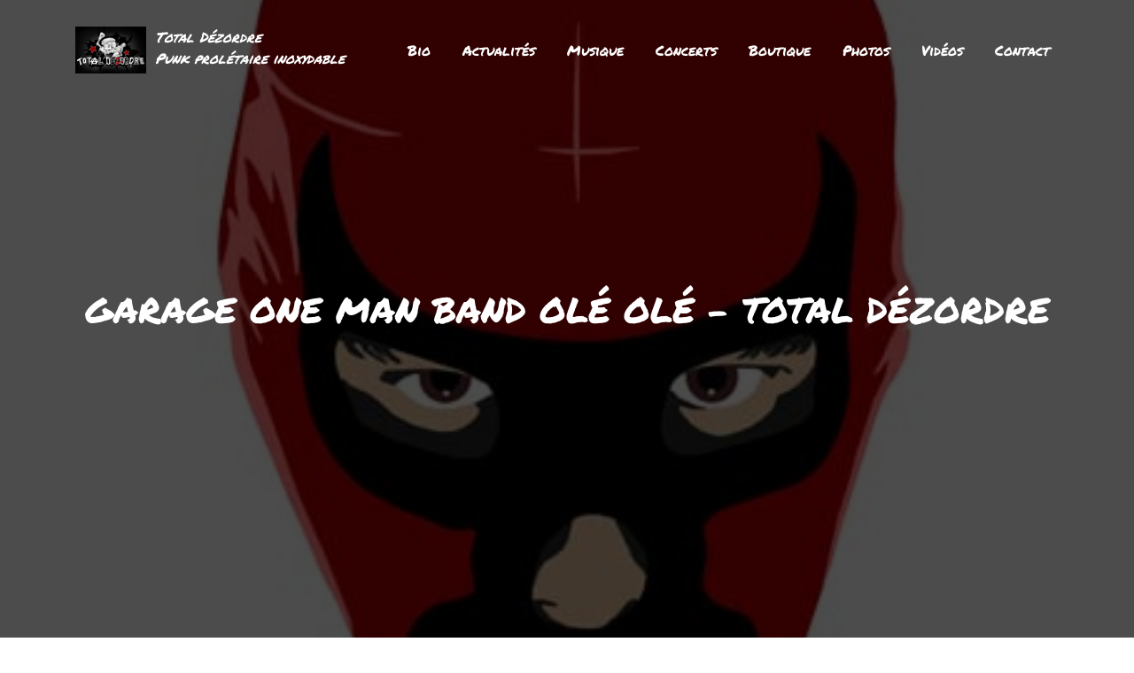

--- FILE ---
content_type: text/html; charset=UTF-8
request_url: https://totaldezordre.fr/genre/garage-one-man-band-ole-ole/
body_size: 9254
content:
<!doctype html>
<html lang="fr-FR">
<head>
	<meta charset="UTF-8">
	<meta name="viewport" content="width=device-width, initial-scale=1">
	<link rel="profile" href="http://gmpg.org/xfn/11">

	<link href="https://fonts.googleapis.com" rel="preconnect" crossorigin><link href="https://fonts.gstatic.com" rel="preconnect" crossorigin><meta name='robots' content='noindex, follow' />
	<style>img:is([sizes="auto" i], [sizes^="auto," i]) { contain-intrinsic-size: 3000px 1500px }</style>
	
	<!-- This site is optimized with the Yoast SEO plugin v26.3 - https://yoast.com/wordpress/plugins/seo/ -->
	<title>Garage one man band olé olé &#8211; Total Dézordre</title>
	<meta property="og:locale" content="fr_FR" />
	<meta property="og:type" content="article" />
	<meta property="og:title" content="Archives des Garage one man band olé olé - Total Dézordre" />
	<meta property="og:url" content="https://totaldezordre.fr/genre/garage-one-man-band-ole-ole/" />
	<meta property="og:site_name" content="Total Dézordre" />
	<meta property="og:image" content="https://totaldezordre.fr/wp-content/uploads/2021/03/logo-total-dezordre.jpg" />
	<meta property="og:image:width" content="1920" />
	<meta property="og:image:height" content="1280" />
	<meta property="og:image:type" content="image/jpeg" />
	<meta name="twitter:card" content="summary_large_image" />
	<script type="application/ld+json" class="yoast-schema-graph">{"@context":"https://schema.org","@graph":[{"@type":"CollectionPage","@id":"https://totaldezordre.fr/genre/garage-one-man-band-ole-ole/","url":"https://totaldezordre.fr/genre/garage-one-man-band-ole-ole/","name":"Archives des Garage one man band olé olé - Total Dézordre","isPartOf":{"@id":"https://totaldezordre.fr/#website"},"primaryImageOfPage":{"@id":"https://totaldezordre.fr/genre/garage-one-man-band-ole-ole/#primaryimage"},"image":{"@id":"https://totaldezordre.fr/genre/garage-one-man-band-ole-ole/#primaryimage"},"thumbnailUrl":"https://totaldezordre.fr/wp-content/uploads/2022/06/el-nieto-del-gancha.jpg","breadcrumb":{"@id":"https://totaldezordre.fr/genre/garage-one-man-band-ole-ole/#breadcrumb"},"inLanguage":"fr-FR"},{"@type":"ImageObject","inLanguage":"fr-FR","@id":"https://totaldezordre.fr/genre/garage-one-man-band-ole-ole/#primaryimage","url":"https://totaldezordre.fr/wp-content/uploads/2022/06/el-nieto-del-gancha.jpg","contentUrl":"https://totaldezordre.fr/wp-content/uploads/2022/06/el-nieto-del-gancha.jpg","width":454,"height":454},{"@type":"BreadcrumbList","@id":"https://totaldezordre.fr/genre/garage-one-man-band-ole-ole/#breadcrumb","itemListElement":[{"@type":"ListItem","position":1,"name":"Accueil","item":"https://totaldezordre.fr/"},{"@type":"ListItem","position":2,"name":"Garage one man band olé olé"}]},{"@type":"WebSite","@id":"https://totaldezordre.fr/#website","url":"https://totaldezordre.fr/","name":"Total Dézordre","description":"Punk prolétaire inoxydable","publisher":{"@id":"https://totaldezordre.fr/#organization"},"potentialAction":[{"@type":"SearchAction","target":{"@type":"EntryPoint","urlTemplate":"https://totaldezordre.fr/?s={search_term_string}"},"query-input":{"@type":"PropertyValueSpecification","valueRequired":true,"valueName":"search_term_string"}}],"inLanguage":"fr-FR"},{"@type":"Organization","@id":"https://totaldezordre.fr/#organization","name":"Total dézordre","url":"https://totaldezordre.fr/","logo":{"@type":"ImageObject","inLanguage":"fr-FR","@id":"https://totaldezordre.fr/#/schema/logo/image/","url":"https://totaldezordre.fr/wp-content/uploads/2021/03/logo-total-dezordre.jpg","contentUrl":"https://totaldezordre.fr/wp-content/uploads/2021/03/logo-total-dezordre.jpg","width":1920,"height":1280,"caption":"Total dézordre"},"image":{"@id":"https://totaldezordre.fr/#/schema/logo/image/"},"sameAs":["https://www.facebook.com/TotaldeZordre","https://www.youtube.com/c/TotalDzordre"]}]}</script>
	<!-- / Yoast SEO plugin. -->


<link rel='dns-prefetch' href='//fonts.googleapis.com' />
<link rel='dns-prefetch' href='//www.googletagmanager.com' />
<link rel='stylesheet' id='customify-font-stylesheet-0-css' href='https://fonts.googleapis.com/css2?family=Permanent%20Marker:ital,wght@0,400&#038;family=Montserrat:ital,wght@0,100;0,200;0,300;0,400;0,500;0,600;0,700;0,800;0,900;1,100;1,200;1,300;1,400;1,500;1,600;1,700;1,800;1,900&#038;display=swap' media='all' />
<link rel='stylesheet' id='wp-block-library-css' href='https://totaldezordre.fr/wp-includes/css/dist/block-library/style.min.css?ver=6.8.3' media='all' />
<style id='classic-theme-styles-inline-css' type='text/css'>
/*! This file is auto-generated */
.wp-block-button__link{color:#fff;background-color:#32373c;border-radius:9999px;box-shadow:none;text-decoration:none;padding:calc(.667em + 2px) calc(1.333em + 2px);font-size:1.125em}.wp-block-file__button{background:#32373c;color:#fff;text-decoration:none}
</style>
<style id='blocks-for-bandcamp-bandcamp-album-style-inline-css' type='text/css'>
/* BLOCK */
.bandcamp-block-message {color:#000;height:auto;padding:2rem 1rem;width:100%;border:1px solid #ccc;display:flex;align-items:center;justify-content:center;}
.bandcamp-block-message svg {height:2em;width:auto;margin-right:1em;}
.bandcamp-block-message svg path {fill: #000;}
.bandcamp-block-message.bandcamp-block-error {border-color:red;color:red;}
.bandcamp-block-message.bandcamp-block-error svg path {fill:red;}

.bandcamp-album {position:relative;background-color:#171717;margin:0px auto;color:#fff;}
.bandcamp-album * {position:relative;padding:0;margin:0;}
.bandcamp-album iframe {margin:0px;width:100%;}

.bandcamp-album a.album-link {background:#fff;color:#000 !important;display:inline-block;width:auto;align-items:center;text-decoration:none;font-size:.8em;padding:5px 8px;border-radius:2px;margin:.5rem 0;}
.bandcamp-album a.album-link div {display:flex;align-items:center;}
.bandcamp-album a.album-link path {fill:#000;}
.bandcamp-album a.album-link svg {height:1.2em;width:auto;margin:0 .1em 0 .4em;display:inline-block;}

.bandcamp-album .bandcamp-album-header-wrap {position:relative;z-index:1;padding:1rem;grid-gap:2rem;display:grid;grid-template-columns:repeat( auto-fill, minmax(200px, 1fr) )}

.bandcamp-album .bandcamp-album-artwork img {width:100%;max-width:300px;height:auto;}
.bandcamp-album .bandcamp-album-audio {position:relative;z-index:1;width:100%;}
.bandcamp-album .bandcamp-album-audio audio {width:100%;display:block;position:relative;margin:0;}
.bandcamp-album .bandcamp-album-background {filter:grayscale(1);opacity:0.1;position:absolute;top:0;left:0;width:100%;height:100%;z-index:0;background-size:cover;background-position:center;}

.bandcamp-album .bandcamp-album-merch {margin:0;display:block;border-top:1px solid rgba(0,0,0,0.1);padding:1rem;}
.bandcamp-album .bandcamp-album-merch li {list-style:none;}
.bandcamp-album .bandcamp-album-merch li .bandcamp-album-merch-photos a {display:inline-block;}
.bandcamp-album .bandcamp-album-merch li .bandcamp-album-merch-photos a img {width:80px;margin:10px;}
.bandcamp-album .bandcamp-album-merch li .bandcamp-album-merch-photos {}
.bandcamp-album .bandcamp-album-merch li .bandcamp-album-merch-info {padding:10px;}
.bandcamp-album .bandcamp-album-merch li .bandcamp-album-merch-info small,
.bandcamp-album .bandcamp-album-merch li .bandcamp-album-merch-info span {display:block;padding:5px 0;}
.bandcamp-album .bandcamp-album-merch li .bandcamp-album-merch-info small i {line-height:1.4;}

.bandcamp-album .bandcamp-album-titles {display:flex;align-items:center;flex-flow:wrap row;}
.bandcamp-album .bandcamp-album-titles h3 {text-align:left;margin:0;padding:5px 0;}
.bandcamp-album .bandcamp-album-titles h4 {text-align:left;margin:0;padding:5px 0;}
.bandcamp-album .bandcamp-album-titles iframe {margin:1rem 0;display:block;border: 0; width: 100%; height: 42px;}
.bandcamp-album .bandcamp-album-titles p {text-align:left;margin:0;padding:.5rem 0;}

.bandcamp-album .bandcamp-album-tracks ul {list-style:none;padding:0;margin:0;}
.bandcamp-album .bandcamp-album-tracks ul li {display:grid;grid-template-columns:3em 1fr auto;align-items:center;border-bottom:1px solid rgba(0,0,0,0.4);}
.bandcamp-album .bandcamp-album-tracks ul li span.track-link {font-size:.7em;cursor:pointer;-text-align:left;text-decoration:none;display:block;padding:.5rem 0 .6rem 0;transition:.25s ease;}
.bandcamp-album .bandcamp-album-tracks ul li span.track-link:hover {transform:translateX(.5rem) translateY(0);transition:.35s ease-out;}
.bandcamp-album .bandcamp-album-tracks ul li span.track-duration {font-size:.7em;padding:0 1rem;}
.bandcamp-album .bandcamp-album-tracks ul li span.track-number {font-size:.7em;text-align:center;display:block;width:2.3em;height:2.3em;line-height:2.3em;position:relative;top:0px;border-radius:100%;text-align:center;background:rgba(0,0,0,0.5);color:#fff;margin:0 auto;}
.bandcamp-album .bandcamp-album-tracks ul li.active span.track-number {background:rgba(0,0,0,0.2);}
.bandcamp-album .bandcamp-album-tracks ul li.active span.track-link {font-weight:bold;}


@media only screen and (max-width : 568px) {
.bandcamp-album .bandcamp-album-header-wrap {grid-template-columns:1fr;}
.bandcamp-album .bandcamp-album-artwork img {max-width:100%;}
}
</style>
<style id='blocks-for-bandcamp-bandcamp-embed-style-inline-css' type='text/css'>
/* BLOCK */
.bandcamp-block-message {color:#000;height:auto;padding:2rem 1rem;width:auto;border:1px solid #ccc;display:flex;align-items:center;justify-content:center;}
.bandcamp-block-message svg {height:2em;width:auto;margin-right:1em;}
.bandcamp-block-message svg path {fill: #000;}
.bandcamp-block-message.bandcamp-block-error {border-color:red;color:red;}
.bandcamp-block-message.bandcamp-block-error svg path {fill:red;}

.bandcamp-embed iframe {margin:0px;width:100%;}
</style>
<style id='blocks-for-bandcamp-bandcamp-form-style-inline-css' type='text/css'>
/* BLOCK */
.bandcamp-block-message {color:#000;height:auto;padding:2rem 1rem;width:auto;border:1px solid #ccc;display:flex;align-items:center;justify-content:center;}
.bandcamp-block-message svg {height:2em;width:auto;margin-right:1em;}
.bandcamp-block-message svg path {fill: #000;}
.bandcamp-block-message.bandcamp-block-error {border-color:red;color:red;}
.bandcamp-block-message.bandcamp-block-error svg path {fill:red;}

.bandcamp-form form {display:flex;gap:10px;}
.bandcamp-form-layout-stacked form {flex-flow:column wrap;}
.bandcamp-form-layout-sidebyside form {display:grid;grid-template-columns:auto auto;}
.bandcamp-form-layout-sidebyside form input,
.bandcamp-form-layout-sidebyside form button {flex:1;}

.bandcamp-form button.textalign-center {text-align:center;}
.bandcamp-form button.textalign-left {text-align:left;}
.bandcamp-form button.textalign-right {text-align:right;}
.bandcamp-form input.textalign-center {text-align:center;}
.bandcamp-form input.textalign-left {text-align:left;}
.bandcamp-form input.textalign-right {text-align:right;}

@media only screen and (max-width : 568px) {
.bandcamp-form-layout-sidebyside form {grid-template-columns:1fr;}
}
</style>
<style id='blocks-for-bandcamp-bandcamp-merch-style-inline-css' type='text/css'>
/* GLOBAL */
.bandcamp-block-message {color:#000;height:auto;padding:2rem 1rem;width:auto;border:1px solid #ccc;display:flex;align-items:center;justify-content:center;}
.bandcamp-block-message svg {height:2em;width:auto;margin-right:1em;}
.bandcamp-block-message svg path {fill: #000;}
.bandcamp-block-message.bandcamp-block-error {border-color:red;color:red;}
.bandcamp-block-message.bandcamp-block-error svg path {fill:red;}

.bandcamp-merch * {margin:0;padding:0;position:relative;}
.bandcamp-merch li {list-style:none;}

/* PHOTOS */
.bandcamp-merch-photos a {display:block;}
.bandcamp-merch-photos img {display:block;width:100%;max-width:100%;margin:0;}
.bandcamp-merch-photos .bandcamp-merch-photos-gallery {display:flex;grid-gap:10px;padding:10px;}
.bandcamp-merch-photos .bandcamp-merch-photos-gallery img {max-width:100px;}

/* BUTTONS */
.bandcamp-merch-information div a.bandcamp-merch-button {background:#111;color:#fff;font-weight:bold;padding:.35em .75em;font-size:.8em;text-decoration:none;border-radius:2px;display:inline-block}
.bandcamp-merch-information div a.bandcamp-merch-button.sold-out {background:none;color:red;padding:5px 0;}
.bandcamp-merch-information div a.bandcamp-merch-button svg {height:.8em;width:auto;margin-left:5px;display:inline-block;}

/* LAYOUT: LIST */
.bandcamp-merch-layout-list {margin:0;padding:0;display:grid;grid-template-columns:repeat(1,1fr);grid-gap:2rem;}
.bandcamp-merch-layout-list li {display:grid;grid-template-columns:auto 1fr;padding:0;border:1px solid rgba(0,0,0,0.2);border-radius:0;text-align:left;list-style:none;}
.bandcamp-merch-layout-list li img {width:100%;max-width:300px;height:auto;margin:0 1rem 0 0;}
.bandcamp-merch-layout-list li .bandcamp-merch-information {padding:1rem;}
.bandcamp-merch-layout-list li .bandcamp-merch-information h3 {font-style:italic;margin:0;padding:0 0 .5rem 0;word-break:break-word;}
.bandcamp-merch-layout-list li .bandcamp-merch-information span {display:block;padding:5px 0;}
.bandcamp-merch-layout-list li .bandcamp-merch-information P {display:block;padding:5px 0;line-height:1.4;font-size:.8em;}
.bandcamp-merch-layout-list li .bandcamp-merch-information small {display:block;padding:5px 0;}
.bandcamp-merch-layout-list li .bandcamp-merch-information div {display:block;padding:5px 0;}
.bandcamp-merch-layout-list li .bandcamp-merch-information div a.bandcamp-merch-button {background:#111;color:#fff;font-weight:bold;padding:5px 8px;font-size:.8em;text-decoration:none;border-radius:2px;display:inline-block}
.bandcamp-merch-layout-list li .bandcamp-merch-information div a.bandcamp-merch-button.sold-out {background:none;color:red;padding:5px 0;}

/* LAYOUT: CARDS */
.bandcamp-merch-layout-cards {margin:0;padding:0;display:grid;grid-template-columns:repeat(3,1fr);grid-gap:2rem;}
.bandcamp-merch-layout-cards.bandcamp-merch-columns-1 {grid-template-columns:repeat(1,1fr);}
.bandcamp-merch-layout-cards.bandcamp-merch-columns-2 {grid-template-columns:repeat(2,1fr);}
.bandcamp-merch-layout-cards.bandcamp-merch-columns-3 {grid-template-columns:repeat(3,1fr);}
.bandcamp-merch-layout-cards.bandcamp-merch-columns-4 {grid-template-columns:repeat(4,1fr);}
.bandcamp-merch-layout-cards.bandcamp-merch-columns-5 {grid-template-columns:repeat(5,1fr);}
.bandcamp-merch-layout-cards.bandcamp-merch-columns-6 {grid-template-columns:repeat(6,1fr);}
.bandcamp-merch-layout-cards li {border:1px solid rgba(0,0,0,0.2);border-radius:0;text-align:left;list-style:none;}
.bandcamp-merch-layout-cards li .bandcamp-merch-information {padding:1rem;}
.bandcamp-merch-layout-cards li .bandcamp-merch-information h3 {font-style:italic;margin:0;padding:.5rem 0;word-break:break-word;}
.bandcamp-merch-layout-cards li .bandcamp-merch-information span {display:block;padding:5px 0;}
.bandcamp-merch-layout-cards li .bandcamp-merch-information P {display:block;padding:5px 0;line-height:1.4;font-size:.8em;}
.bandcamp-merch-layout-cards li .bandcamp-merch-information small {display:block;padding:5px 0;}
.bandcamp-merch-layout-cards li .bandcamp-merch-information div {display:block;padding:5px 0;}

@media only screen and (max-width : 1280px) {
.bandcamp-merch-layout-cards {grid-gap:1.5rem;}
.bandcamp-merch-layout-cards.bandcamp-merch-columns-1 {grid-template-columns:repeat(1,1fr);}
.bandcamp-merch-layout-cards.bandcamp-merch-columns-2 {grid-template-columns:repeat(2,1fr);}
.bandcamp-merch-layout-cards.bandcamp-merch-columns-3 {grid-template-columns:repeat(3,1fr);}
.bandcamp-merch-layout-cards.bandcamp-merch-columns-4 {grid-template-columns:repeat(3,1fr);}
.bandcamp-merch-layout-cards.bandcamp-merch-columns-5 {grid-template-columns:repeat(3,1fr);}
.bandcamp-merch-layout-cards.bandcamp-merch-columns-6 {grid-template-columns:repeat(3,1fr);}
}

@media only screen and (max-width : 768px) {
.bandcamp-merch-layout-cards {grid-gap:1rem;}
.bandcamp-merch-layout-cards.bandcamp-merch-columns-1 {grid-template-columns:repeat(1,1fr);}
.bandcamp-merch-layout-cards.bandcamp-merch-columns-2 {grid-template-columns:repeat(2,1fr);}
.bandcamp-merch-layout-cards.bandcamp-merch-columns-3 {grid-template-columns:repeat(2,1fr);}
.bandcamp-merch-layout-cards.bandcamp-merch-columns-4 {grid-template-columns:repeat(2,1fr);}
.bandcamp-merch-layout-cards.bandcamp-merch-columns-5 {grid-template-columns:repeat(2,1fr);}
.bandcamp-merch-layout-cards.bandcamp-merch-columns-6 {grid-template-columns:repeat(2,1fr);}
}

@media only screen and (max-width : 468px) {
.bandcamp-merch-layout-cards {grid-gap:1rem;}
.bandcamp-merch-layout-cards.bandcamp-merch-columns-1 {grid-template-columns:repeat(1,1fr);}
.bandcamp-merch-layout-cards.bandcamp-merch-columns-2 {grid-template-columns:repeat(1,1fr);}
.bandcamp-merch-layout-cards.bandcamp-merch-columns-3 {grid-template-columns:repeat(1,1fr);}
.bandcamp-merch-layout-cards.bandcamp-merch-columns-4 {grid-template-columns:repeat(1,1fr);}
.bandcamp-merch-layout-cards.bandcamp-merch-columns-5 {grid-template-columns:repeat(1,1fr);} 
.bandcamp-merch-layout-cards.bandcamp-merch-columns-6 {grid-template-columns:repeat(1,1fr);}
}
</style>
<style id='blocks-for-bandcamp-bandcamp-miniplayer-style-inline-css' type='text/css'>
/* BLOCK */
.bandcamp-block-message {color:#000;height:auto;padding:2rem 1rem;width:auto;border:1px solid #ccc;display:flex;align-items:center;justify-content:center;}
.bandcamp-block-message svg {height:2em;width:auto;margin-right:1em;}
.bandcamp-block-message svg path {fill: #000;}
.bandcamp-block-message.bandcamp-block-error {border-color:red;color:red;}
.bandcamp-block-message.bandcamp-block-error svg path {fill:red;}

.bandcamp-miniplayer {position:relative;overflow:hidden;display:flex;align-items:center;justify-content:center;aspect-ratio:7/3;}
.bandcamp-miniplayer-play {cursor:pointer;position:absolute;top:0;left:0;width:100%;height:100%;z-index:2;display:flex;align-items:center;justify-content:center;opacity:1;}
.bandcamp-miniplayer-play svg {cursor:pointer;height:20%;max-height:250px;min-height:50px;width:auto;}
.bandcamp-miniplayer-play svg path {fill:#fff;}
.bandcamp-miniplayer-play svg:hover {opacity:0.7;}
.bandcamp-miniplayer-art {transition:1s ease;opacity:0.5;position:absolute;top:0;left:0;width:100%;height:100%;z-index:0;background-size:cover;background-position:center;}
.bandcamp-miniplayer:hover .bandcamp-miniplayer-art {opacity:0.2;transition:1s ease;}
.bandcamp-miniplayer-text {position:absolute;bottom:0;left:0;padding:5%;width:auto;z-index:3;box-sizing:border-box;font-size:clamp(12px, 1.3vw, 1.3rem);}
.bandcamp-miniplayer-albumlink {position:absolute;opacity:0;transition:1s ease;bottom:0;right:0;padding:5%;width:auto;z-index:3;box-sizing:border-box;}
.bandcamp-miniplayer-albumlink a.album-link {background:#fff;color:#000 !important;display:inline-block;width:auto;align-items:center;text-decoration:none;font-size:.7em;padding:5px 8px;border-radius:2px;margin:0;}
.bandcamp-miniplayer-albumlink a.album-link div {display:flex;align-items:center;}
.bandcamp-miniplayer-albumlink a.album-link svg {height:1.2em;width:auto;margin:0 .1em 0 .4em;display:inline-block;}
.bandcamp-miniplayer-albumlink a.album-link svg path {fill:#000 !important;}
.bandcamp-miniplayer h3,
.bandcamp-miniplayer h4,
.bandcamp-miniplayer p {color:#fff;margin:0;opacity:0;transform:translateY(1em);transition:1s ease;}
.bandcamp-miniplayer h3 {font-size:1.4em;}	
.bandcamp-miniplayer h4 {font-size:1.15em;}	
.bandcamp-miniplayer P {font-size:1em;}
.bandcamp-miniplayer:hover .bandcamp-miniplayer-text *:nth-child(1) {opacity:1;transform:translateY(0);transition:.5s 0s ease;}
.bandcamp-miniplayer:hover .bandcamp-miniplayer-text *:nth-child(2) {opacity:1;transform:translateY(0);transition:.5s .15s ease;}
.bandcamp-miniplayer:hover .bandcamp-miniplayer-text *:nth-child(3) {opacity:1;transform:translateY(0);transition:.5s .25s ease;}
.bandcamp-miniplayer:hover .bandcamp-miniplayer-albumlink {opacity:1;transition:.5s 0s ease;}
.bandcamp-miniplayer-progress {z-index:4; position: absolute; bottom: 0; left: 0; height: 4px; background: #000;width: 0%; transition: width 0.1s linear; }

@media only screen and (max-width : 768px) {
.bandcamp-miniplayer {overflow:auto;height:auto;}
.bandcamp-miniplayer-text {position:relative;display:block;align-self:flex-end;flex-flow:wrap row;transition:1s ease;bottom:0;right:0;padding:1rem;width:100%;z-index:3;box-sizing:border-box;}
.bandcamp-miniplayer-albumlink {position:relative;display:flex;align-self:flex-end;justify-content:flex-end;opacity:1;transition:1s ease;bottom:0;right:0;padding:1rem;width:100%;z-index:3;box-sizing:border-box;}
}
</style>
<style id='global-styles-inline-css' type='text/css'>
:root{--wp--preset--aspect-ratio--square: 1;--wp--preset--aspect-ratio--4-3: 4/3;--wp--preset--aspect-ratio--3-4: 3/4;--wp--preset--aspect-ratio--3-2: 3/2;--wp--preset--aspect-ratio--2-3: 2/3;--wp--preset--aspect-ratio--16-9: 16/9;--wp--preset--aspect-ratio--9-16: 9/16;--wp--preset--color--black: #191919;--wp--preset--color--cyan-bluish-gray: #abb8c3;--wp--preset--color--white: #fff;--wp--preset--color--pale-pink: #f78da7;--wp--preset--color--vivid-red: #cf2e2e;--wp--preset--color--luminous-vivid-orange: #ff6900;--wp--preset--color--luminous-vivid-amber: #fcb900;--wp--preset--color--light-green-cyan: #7bdcb5;--wp--preset--color--vivid-green-cyan: #00d084;--wp--preset--color--pale-cyan-blue: #8ed1fc;--wp--preset--color--vivid-cyan-blue: #0693e3;--wp--preset--color--vivid-purple: #9b51e0;--wp--preset--color--dark-grey: #333333;--wp--preset--color--grey: #FAFAFA;--wp--preset--color--text: #212529;--wp--preset--color--red: #dd3333;--wp--preset--gradient--vivid-cyan-blue-to-vivid-purple: linear-gradient(135deg,rgba(6,147,227,1) 0%,rgb(155,81,224) 100%);--wp--preset--gradient--light-green-cyan-to-vivid-green-cyan: linear-gradient(135deg,rgb(122,220,180) 0%,rgb(0,208,130) 100%);--wp--preset--gradient--luminous-vivid-amber-to-luminous-vivid-orange: linear-gradient(135deg,rgba(252,185,0,1) 0%,rgba(255,105,0,1) 100%);--wp--preset--gradient--luminous-vivid-orange-to-vivid-red: linear-gradient(135deg,rgba(255,105,0,1) 0%,rgb(207,46,46) 100%);--wp--preset--gradient--very-light-gray-to-cyan-bluish-gray: linear-gradient(135deg,rgb(238,238,238) 0%,rgb(169,184,195) 100%);--wp--preset--gradient--cool-to-warm-spectrum: linear-gradient(135deg,rgb(74,234,220) 0%,rgb(151,120,209) 20%,rgb(207,42,186) 40%,rgb(238,44,130) 60%,rgb(251,105,98) 80%,rgb(254,248,76) 100%);--wp--preset--gradient--blush-light-purple: linear-gradient(135deg,rgb(255,206,236) 0%,rgb(152,150,240) 100%);--wp--preset--gradient--blush-bordeaux: linear-gradient(135deg,rgb(254,205,165) 0%,rgb(254,45,45) 50%,rgb(107,0,62) 100%);--wp--preset--gradient--luminous-dusk: linear-gradient(135deg,rgb(255,203,112) 0%,rgb(199,81,192) 50%,rgb(65,88,208) 100%);--wp--preset--gradient--pale-ocean: linear-gradient(135deg,rgb(255,245,203) 0%,rgb(182,227,212) 50%,rgb(51,167,181) 100%);--wp--preset--gradient--electric-grass: linear-gradient(135deg,rgb(202,248,128) 0%,rgb(113,206,126) 100%);--wp--preset--gradient--midnight: linear-gradient(135deg,rgb(2,3,129) 0%,rgb(40,116,252) 100%);--wp--preset--font-size--small: 13px;--wp--preset--font-size--medium: 20px;--wp--preset--font-size--large: 36px;--wp--preset--font-size--x-large: 42px;--wp--preset--spacing--20: 0.44rem;--wp--preset--spacing--30: 0.67rem;--wp--preset--spacing--40: 1rem;--wp--preset--spacing--50: 1.5rem;--wp--preset--spacing--60: 2.25rem;--wp--preset--spacing--70: 3.38rem;--wp--preset--spacing--80: 5.06rem;--wp--preset--shadow--natural: 6px 6px 9px rgba(0, 0, 0, 0.2);--wp--preset--shadow--deep: 12px 12px 50px rgba(0, 0, 0, 0.4);--wp--preset--shadow--sharp: 6px 6px 0px rgba(0, 0, 0, 0.2);--wp--preset--shadow--outlined: 6px 6px 0px -3px rgba(255, 255, 255, 1), 6px 6px rgba(0, 0, 0, 1);--wp--preset--shadow--crisp: 6px 6px 0px rgba(0, 0, 0, 1);}:where(.is-layout-flex){gap: 0.5em;}:where(.is-layout-grid){gap: 0.5em;}body .is-layout-flex{display: flex;}.is-layout-flex{flex-wrap: wrap;align-items: center;}.is-layout-flex > :is(*, div){margin: 0;}body .is-layout-grid{display: grid;}.is-layout-grid > :is(*, div){margin: 0;}:where(.wp-block-columns.is-layout-flex){gap: 2em;}:where(.wp-block-columns.is-layout-grid){gap: 2em;}:where(.wp-block-post-template.is-layout-flex){gap: 1.25em;}:where(.wp-block-post-template.is-layout-grid){gap: 1.25em;}.has-black-color{color: var(--wp--preset--color--black) !important;}.has-cyan-bluish-gray-color{color: var(--wp--preset--color--cyan-bluish-gray) !important;}.has-white-color{color: var(--wp--preset--color--white) !important;}.has-pale-pink-color{color: var(--wp--preset--color--pale-pink) !important;}.has-vivid-red-color{color: var(--wp--preset--color--vivid-red) !important;}.has-luminous-vivid-orange-color{color: var(--wp--preset--color--luminous-vivid-orange) !important;}.has-luminous-vivid-amber-color{color: var(--wp--preset--color--luminous-vivid-amber) !important;}.has-light-green-cyan-color{color: var(--wp--preset--color--light-green-cyan) !important;}.has-vivid-green-cyan-color{color: var(--wp--preset--color--vivid-green-cyan) !important;}.has-pale-cyan-blue-color{color: var(--wp--preset--color--pale-cyan-blue) !important;}.has-vivid-cyan-blue-color{color: var(--wp--preset--color--vivid-cyan-blue) !important;}.has-vivid-purple-color{color: var(--wp--preset--color--vivid-purple) !important;}.has-black-background-color{background-color: var(--wp--preset--color--black) !important;}.has-cyan-bluish-gray-background-color{background-color: var(--wp--preset--color--cyan-bluish-gray) !important;}.has-white-background-color{background-color: var(--wp--preset--color--white) !important;}.has-pale-pink-background-color{background-color: var(--wp--preset--color--pale-pink) !important;}.has-vivid-red-background-color{background-color: var(--wp--preset--color--vivid-red) !important;}.has-luminous-vivid-orange-background-color{background-color: var(--wp--preset--color--luminous-vivid-orange) !important;}.has-luminous-vivid-amber-background-color{background-color: var(--wp--preset--color--luminous-vivid-amber) !important;}.has-light-green-cyan-background-color{background-color: var(--wp--preset--color--light-green-cyan) !important;}.has-vivid-green-cyan-background-color{background-color: var(--wp--preset--color--vivid-green-cyan) !important;}.has-pale-cyan-blue-background-color{background-color: var(--wp--preset--color--pale-cyan-blue) !important;}.has-vivid-cyan-blue-background-color{background-color: var(--wp--preset--color--vivid-cyan-blue) !important;}.has-vivid-purple-background-color{background-color: var(--wp--preset--color--vivid-purple) !important;}.has-black-border-color{border-color: var(--wp--preset--color--black) !important;}.has-cyan-bluish-gray-border-color{border-color: var(--wp--preset--color--cyan-bluish-gray) !important;}.has-white-border-color{border-color: var(--wp--preset--color--white) !important;}.has-pale-pink-border-color{border-color: var(--wp--preset--color--pale-pink) !important;}.has-vivid-red-border-color{border-color: var(--wp--preset--color--vivid-red) !important;}.has-luminous-vivid-orange-border-color{border-color: var(--wp--preset--color--luminous-vivid-orange) !important;}.has-luminous-vivid-amber-border-color{border-color: var(--wp--preset--color--luminous-vivid-amber) !important;}.has-light-green-cyan-border-color{border-color: var(--wp--preset--color--light-green-cyan) !important;}.has-vivid-green-cyan-border-color{border-color: var(--wp--preset--color--vivid-green-cyan) !important;}.has-pale-cyan-blue-border-color{border-color: var(--wp--preset--color--pale-cyan-blue) !important;}.has-vivid-cyan-blue-border-color{border-color: var(--wp--preset--color--vivid-cyan-blue) !important;}.has-vivid-purple-border-color{border-color: var(--wp--preset--color--vivid-purple) !important;}.has-vivid-cyan-blue-to-vivid-purple-gradient-background{background: var(--wp--preset--gradient--vivid-cyan-blue-to-vivid-purple) !important;}.has-light-green-cyan-to-vivid-green-cyan-gradient-background{background: var(--wp--preset--gradient--light-green-cyan-to-vivid-green-cyan) !important;}.has-luminous-vivid-amber-to-luminous-vivid-orange-gradient-background{background: var(--wp--preset--gradient--luminous-vivid-amber-to-luminous-vivid-orange) !important;}.has-luminous-vivid-orange-to-vivid-red-gradient-background{background: var(--wp--preset--gradient--luminous-vivid-orange-to-vivid-red) !important;}.has-very-light-gray-to-cyan-bluish-gray-gradient-background{background: var(--wp--preset--gradient--very-light-gray-to-cyan-bluish-gray) !important;}.has-cool-to-warm-spectrum-gradient-background{background: var(--wp--preset--gradient--cool-to-warm-spectrum) !important;}.has-blush-light-purple-gradient-background{background: var(--wp--preset--gradient--blush-light-purple) !important;}.has-blush-bordeaux-gradient-background{background: var(--wp--preset--gradient--blush-bordeaux) !important;}.has-luminous-dusk-gradient-background{background: var(--wp--preset--gradient--luminous-dusk) !important;}.has-pale-ocean-gradient-background{background: var(--wp--preset--gradient--pale-ocean) !important;}.has-electric-grass-gradient-background{background: var(--wp--preset--gradient--electric-grass) !important;}.has-midnight-gradient-background{background: var(--wp--preset--gradient--midnight) !important;}.has-small-font-size{font-size: var(--wp--preset--font-size--small) !important;}.has-medium-font-size{font-size: var(--wp--preset--font-size--medium) !important;}.has-large-font-size{font-size: var(--wp--preset--font-size--large) !important;}.has-x-large-font-size{font-size: var(--wp--preset--font-size--x-large) !important;}
:where(.wp-block-post-template.is-layout-flex){gap: 1.25em;}:where(.wp-block-post-template.is-layout-grid){gap: 1.25em;}
:where(.wp-block-columns.is-layout-flex){gap: 2em;}:where(.wp-block-columns.is-layout-grid){gap: 2em;}
:root :where(.wp-block-pullquote){font-size: 1.5em;line-height: 1.6;}
</style>
<link rel='stylesheet' id='parent-style-css' href='https://totaldezordre.fr/wp-content/themes/theme/style.css?ver=6.8.3' media='all' />
<link rel='stylesheet' id='style-css' href='https://totaldezordre.fr/wp-content/themes/totaldezordre/style.css?v=2&#038;ver=6.8.3' media='all' />
<script src="https://totaldezordre.fr/wp-includes/js/jquery/jquery.min.js?ver=3.7.1" id="jquery-core-js"></script>
<script src="https://totaldezordre.fr/wp-includes/js/jquery/jquery-migrate.min.js?ver=3.4.1" id="jquery-migrate-js"></script>
<link rel="https://api.w.org/" href="https://totaldezordre.fr/wp-json/" /><link rel="alternate" title="JSON" type="application/json" href="https://totaldezordre.fr/wp-json/wp/v2/genre/13" /><meta name="generator" content="Site Kit by Google 1.165.0" /><link rel="icon" href="https://totaldezordre.fr/wp-content/uploads/2021/03/cropped-favicon-32x32.png" sizes="32x32" />
<link rel="icon" href="https://totaldezordre.fr/wp-content/uploads/2021/03/cropped-favicon-192x192.png" sizes="192x192" />
<link rel="apple-touch-icon" href="https://totaldezordre.fr/wp-content/uploads/2021/03/cropped-favicon-180x180.png" />
<meta name="msapplication-TileImage" content="https://totaldezordre.fr/wp-content/uploads/2021/03/cropped-favicon-270x270.png" />
			<style id="customify_output_style">
				a, .entry-meta a { color: #dd3333; }
.site-title a, h1, h2, h3, h4, h5, h6,
 h1 a, h2 a, h3 a, h4 a, h5 a, h6 a,
 .widget-title,
 a:hover, .entry-meta a:hover { color: #212529; }
body { color: #212529; }
body, .site { background: #ffffff; }

@media screen and (min-width: 1000px) { 

	.site-title { font-size: 24px; }

	.site-content { padding: 18px; }

}
			</style>
			<style id="customify_fonts_output">
	
.site-title a, h1, h2, h3, h4, h5, h6, h1 a, h2 a, h3 a, h4 a, h5 a, h6 a, .widget-title {
font-family: "Permanent Marker";
}


html body {
font-family: Montserrat;
}

</style>
			</head>

<body class="archive tax-genre term-garage-one-man-band-ole-ole term-13 wp-embed-responsive wp-theme-theme wp-child-theme-totaldezordre fr hfeed">
	<a class="skip-link screen-reader-text" href="#primary">Skip to content</a>

    <header id="header">
        <nav class="main-navigation">
    <div class="container clearfix">
        <div class="site-logo-wrap">
            <a class="logo" href="/" title="El nieto del gancha Punk prolétaire inoxydable">
                <img src="/wp-content/themes/totaldezordre/assets/images/logo.jpg" title="Total Dézordre" alt="Logo de Total Dézordre">
                <div>
                    Total Dézordre<br>
                    Punk prolétaire inoxydable                </div>
            </a>
        </div>
        <a href="javascript:void(0)" class="menu-trigger d-lg-none"><span>&nbsp;</span></a>

        <div class="main-menu d-none d-lg-block"><ul id="menu-main-menu" class="menu"><li id="menu-item-13" class="menu-item menu-item-type-custom menu-item-object-custom menu-item-13"><a href="/#total-dezordre" title="Un peu d’histoire à propos de Total Dézordre">Bio</a></li>
<li id="menu-item-14" class="menu-item menu-item-type-custom menu-item-object-custom menu-item-14"><a href="/#actualites" title="Les actualités de Total Dézordre">Actualités</a></li>
<li id="menu-item-15" class="menu-item menu-item-type-custom menu-item-object-custom menu-item-15"><a href="/#musique" title="Ecouter la musique de Total Dézordre">Musique</a></li>
<li id="menu-item-16" class="menu-item menu-item-type-custom menu-item-object-custom menu-item-16"><a href="/#concerts" title="Les concerts de Total Dézordre">Concerts</a></li>
<li id="menu-item-30" class="menu-item menu-item-type-custom menu-item-object-custom menu-item-30"><a href="/#boutique">Boutique</a></li>
<li id="menu-item-17" class="menu-item menu-item-type-custom menu-item-object-custom menu-item-17"><a href="/#photos" title="Les photos de Total Dézordre">Photos</a></li>
<li id="menu-item-18" class="menu-item menu-item-type-custom menu-item-object-custom menu-item-18"><a href="/#videos" title="Les vidéos de Total Dézordre">Vidéos</a></li>
<li id="menu-item-19" class="menu-item menu-item-type-custom menu-item-object-custom menu-item-19"><a href="/#contact" title="Contactez Total Dézordre">Contact</a></li>
</ul></div>    </div>

    <div class="mobile-menu"><ul id="menu-main-menu-1" class="mobile-menu-list"><li class="menu-item menu-item-type-custom menu-item-object-custom menu-item-13"><a href="/#total-dezordre" title="Un peu d’histoire à propos de Total Dézordre">Bio</a></li>
<li class="menu-item menu-item-type-custom menu-item-object-custom menu-item-14"><a href="/#actualites" title="Les actualités de Total Dézordre">Actualités</a></li>
<li class="menu-item menu-item-type-custom menu-item-object-custom menu-item-15"><a href="/#musique" title="Ecouter la musique de Total Dézordre">Musique</a></li>
<li class="menu-item menu-item-type-custom menu-item-object-custom menu-item-16"><a href="/#concerts" title="Les concerts de Total Dézordre">Concerts</a></li>
<li class="menu-item menu-item-type-custom menu-item-object-custom menu-item-30"><a href="/#boutique">Boutique</a></li>
<li class="menu-item menu-item-type-custom menu-item-object-custom menu-item-17"><a href="/#photos" title="Les photos de Total Dézordre">Photos</a></li>
<li class="menu-item menu-item-type-custom menu-item-object-custom menu-item-18"><a href="/#videos" title="Les vidéos de Total Dézordre">Vidéos</a></li>
<li class="menu-item menu-item-type-custom menu-item-object-custom menu-item-19"><a href="/#contact" title="Contactez Total Dézordre">Contact</a></li>
</ul></div></nav>    </header>

    
    <section id="banner" class="bloc" style="background-image: url(https://totaldezordre.fr/wp-content/uploads/2022/06/el-nieto-del-gancha.jpg)">
        <div class="hero-content">
            <h1>Garage one man band olé olé &#8211; Total Dézordre</h1>
                    </div>
    </section>
	<main id="primary" class="site-main">

        
            <section>
                <header class="entry-header">
                    <h1 class="page-title">Genres : <span>Garage one man band olé olé</span></h1>                </header>
                <div class="entry-content">

                    
                    <div class="alignwide">

                        <section class="item-collection grid-collection band-collections ">

    
        <a href="https://www.facebook.com/ElNietoDelGanchaOneManBand/" target="_blank" title="El nieto del gancha" class="item item-band post-664 band type-band status-publish format-standard has-post-thumbnail hentry" id="band-664">
    <article>
        <div class="item-image">
            <img width="454" height="454" src="https://totaldezordre.fr/wp-content/uploads/2022/06/el-nieto-del-gancha.jpg" class="attachment-post-thumbnail size-post-thumbnail wp-post-image" alt="" decoding="async" fetchpriority="high" srcset="https://totaldezordre.fr/wp-content/uploads/2022/06/el-nieto-del-gancha.jpg 454w, https://totaldezordre.fr/wp-content/uploads/2022/06/el-nieto-del-gancha-300x300.jpg 300w, https://totaldezordre.fr/wp-content/uploads/2022/06/el-nieto-del-gancha-150x150.jpg 150w" sizes="(max-width: 454px) 100vw, 454px" />        </div>
        <div class="item-details">
            <h3 class="item-title">El nieto del gancha</h3>
            <div class="item-content">
                <p>
                                                            Annecy (74)                </p>
            </div>
        </div>
                    <div class="item-readmore">
                <div class="btn btn-primary">Site Web</div>
            </div>
            </article><!-- #post-664 -->
</a>
    
</section>
                                            </div>
                </div>
            </section>

            </main>
	    <footer id="footer">
        <div class="container">
            <div class="social-share mb-4">
                <ul class="list-inline">
                    <li class="list-inline-item"><a href="https://www.facebook.com/TotaldeZordre/" target="_blank"><i class="fa fa-facebook" aria-hidden="true"></i></a></li>
                    <li class="list-inline-item"><a href="https://www.youtube.com/c/TotalDezordre" target="_blank"><i class="fa fa-youtube" aria-hidden="true"></i></a></li>
                    <li class="list-inline-item"><a href="https://open.spotify.com/artist/0CYcbzNnFpvUEjLPzg9G2r" target="_blank"><i class="fa fa-spotify" aria-hidden="true"></i></a></li>
                    <li class="list-inline-item"><a href="https://totaldezordre.bandcamp.com/" target="_blank"><i class="fa fa-bandcamp" aria-hidden="true"></i></a></li>
                    <li class="list-inline-item"><a href="https://www.deezer.com/fr/artist/149043302" target="_blank" rel="noopener noreferrer"><i class="fa fa-deezer" aria-hidden="true"></i></a></li>
                </ul>
            </div>

            <a href="/conditions-generales-de-vente" title="Conditions Générales de Ventes">CGV</a><br><br>

            <div class="footer-logo-wrap">
                &copy;2020  - 2025            </div>
        </div>
    </footer>

    <script type="speculationrules">
{"prefetch":[{"source":"document","where":{"and":[{"href_matches":"\/*"},{"not":{"href_matches":["\/wp-*.php","\/wp-admin\/*","\/wp-content\/uploads\/*","\/wp-content\/*","\/wp-content\/plugins\/*","\/wp-content\/themes\/totaldezordre\/*","\/wp-content\/themes\/theme\/*","\/*\\?(.+)"]}},{"not":{"selector_matches":"a[rel~=\"nofollow\"]"}},{"not":{"selector_matches":".no-prefetch, .no-prefetch a"}}]},"eagerness":"conservative"}]}
</script>
					<script>
						let customifyTriggerFontsLoadedEvents = function() {
							// Trigger the 'wf-active' event, just like Web Font Loader would do.
							window.dispatchEvent(new Event('wf-active'));
							// Add the 'wf-active' class on the html element, just like Web Font Loader would do.
							document.getElementsByTagName('html')[0].classList.add('wf-active');
						}

						// Try to use the modern FontFaceSet browser APIs.
						if ( typeof document.fonts !== 'undefined' && typeof document.fonts.ready !== 'undefined' ) {
							document.fonts.ready.then(customifyTriggerFontsLoadedEvents);
						} else {
							// Fallback to just waiting a little bit and then triggering the events for older browsers.
							window.addEventListener('load', function() {
								setTimeout( customifyTriggerFontsLoadedEvents, 300 );
							});
						}
					</script>
					<script src="https://totaldezordre.fr/wp-content/plugins/add-facebook/public/scripts/facebook.js" id="smuzsf-facebook-js" async="async" data-wp-strategy="async"></script>
<script src="https://totaldezordre.fr/wp-content/themes/totaldezordre/js/scripts.js?ver=20200702" id="theme-scripts-js"></script>

    <script type="application/ld+json">
        {
            "@context": "http://schema.org",
            "@type": "WebSite",
            "url": "https://totaldezordre.fr",
            "name": "Total Dézordre",
            "potentialAction": {
                "@type": "SearchAction",
                "target": "https://totaldezordre.fr/?s={search_term_string}",
                "query-input": "required name=search_term_string"
            }
        }
    </script>
    <script type="application/ld+json">
        {
            "@context": "http://schema.org",
            "@type": "MusicGroup",
            "name": "Total Dézordre",
            "url": "https://totaldezordre.fr/",
            "sameAs": [
                "https://www.facebook.com/TotaldeZordre/",
                "https://www.youtube.com/c/TotalDezordre",
                "https://totaldezordre.bandcamp.com/",
                "https://open.spotify.com/artist/0CYcbzNnFpvUEjLPzg9G2r",
                "https://www.deezer.com/fr/artist/149043302"
            ],
            "logo": "https://totaldezordre.fr/wp-content/themes/totaldezordre/screenshot.jpg",
            "image": [
                "https://totaldezordre.fr/wp-content/themes/totaldezordre/screenshot.jpg",
                "https://totaldezordre.fr/wp-content/uploads/2022/06/2022-06-21-Annecy-12-1024x728.jpg",
                "https://totaldezordre.fr/wp-content/uploads/2022/03/total-dezordre-2022-03-12.jpg",
                "https://totaldezordre.fr/wp-content/uploads/2021/12/2021-12-05-live-radio-rock-en-folie-16.jpg",
                "https://totaldezordre.fr/wp-content/uploads/2021/12/2021-12-05-live-radio-rock-en-folie-06.jpg",
                "https://totaldezordre.fr/wp-content/uploads/2022/06/2022-06-21-Annecy-8-1024x728.jpg",
                "https://totaldezordre.fr/wp-content/uploads/2022/06/2022-06-21-Annecy-10-668x1024.jpg",
                "https://totaldezordre.fr/wp-content/uploads/2021/12/2021-12-05-live-radio-rock-en-folie-05.jpg",
                "https://totaldezordre.fr/wp-content/uploads/2021/12/2021-12-05-live-radio-rock-en-folie-14.jpg"
            ],
            "email": "contact(at)totaldezordre.fr",
            "genre": "Punk",
            "foundingLocation": {
                "@type": "City",
                "name": "Ugine"
            },
            "album": [
                {
                    "@type": "MusicAlbum",
                    "numTracks": 13,
                    "name": "Tout finira bien par rentrer dans le dézordre",
                    "datePublished": "2021-07-05",
                    "image": "https://f4.bcbits.com/img/a3350108421_10.jpg",
                    "description": "",
                    "keywords": [
                        "https://bandcamp.com/tag/punk",
                        "https://bandcamp.com/tag/savoie",
                        "https://bandcamp.com/tag/ugine",
                        "https://bandcamp.com/tag/punk-prol%C3%A9taire-inoxydable"
                    ],
                    "tracks": [
                        {
                            "@type": "MusicRecording",
                            "url": "https://totaldezordre.bandcamp.com/track/tout-finira-bien",
                            "name": "Tout finira bien",
                            "duration": "PT1M46S"
                        },
                        {
                            "@type": "MusicRecording",
                            "url": "https://totaldezordre.bandcamp.com/track/marchand-de-mort",
                            "name": "Marchand de mort",
                            "duration": "PT2M19S"
                        },
                        {
                            "@type": "MusicRecording",
                            "url": "https://totaldezordre.bandcamp.com/track/14-juillet",
                            "name": "14 Juillet",
                            "duration": "PT1M49S"
                        },
                        {
                            "@type": "MusicRecording",
                            "url": "https://totaldezordre.bandcamp.com/track/politik",
                            "name": "Politik",
                            "duration": "PT2M25S"
                        },
                        {
                            "@type": "MusicRecording",
                            "url": "https://totaldezordre.bandcamp.com/track/euthanasie",
                            "name": "Euthanasie",
                            "duration": "PT2MS"
                        },
                        {
                            "@type": "MusicRecording",
                            "url": "https://totaldezordre.bandcamp.com/track/burn-out",
                            "name": "Burn out",
                            "duration": "PT2M59S"
                        },
                        {
                            "@type": "MusicRecording",
                            "url": "https://totaldezordre.bandcamp.com/track/burn-out",
                            "name": "Burn out",
                            "duration": "PT2M59S"
                        },
                        {
                            "@type": "MusicRecording",
                            "url": "https://totaldezordre.bandcamp.com/track/un-jour-au-mauvais-endroit",
                            "name": "Un jour au mauvais endroit",
                            "duration": "PT2M42S"
                        },
                        {
                            "@type": "MusicRecording",
                            "url": "https://totaldezordre.bandcamp.com/track/force-des-ordres",
                            "name": "Force des ordres",
                            "duration": "PT2M52S"
                        },
                        {
                            "@type": "MusicRecording",
                            "url": "https://totaldezordre.bandcamp.com/track/vie-cr-dit",
                            "name": "Vie à crédit",
                            "duration": "PT2M04S"
                        },
                        {
                            "@type": "MusicRecording",
                            "url": "https://totaldezordre.bandcamp.com/track/tout-sach-te",
                            "name": "Tout s'achète",
                            "duration": "PT2M49S"
                        },
                        {
                            "@type": "MusicRecording",
                            "url": "https://totaldezordre.bandcamp.com/track/les-invisibles",
                            "name": "Les invisibles",
                            "duration": "PT2M57S"
                        },
                        {
                            "@type": "MusicRecording",
                            "url": "https://totaldezordre.bandcamp.com/track/lgbt",
                            "name": "LGBT",
                            "duration": "PT2M38S"
                        },
                        {
                            "@type": "MusicRecording",
                            "url": "https://totaldezordre.bandcamp.com/track/jimmy",
                            "name": "jimmy",
                            "duration": "PT2M55S"
                        }
                    ]
                }, {
                    "@type": "MusicAlbum",
                    "name": "Total Dézordre",
                    "alternateName": "Premier EP",
                    "datePublished": "2017-07-02",
                    "image": "https://f4.bcbits.com/img/a3644640677_16.jpg",
                    "description": "Enregistré en 2 jours au local à Ugine par JP. Daguier en novembre 2016.",
                    "keywords": [
                        "https://bandcamp.com/tag/punk",
                        "https://bandcamp.com/tag/savoie",
                        "https://bandcamp.com/tag/ugine",
                        "https://bandcamp.com/tag/punk-prol%C3%A9taire-inoxydable"
                    ],
                    "tracks": [
                        {
                            "@type": "MusicRecording",
                            "url": "https://totaldezordre.bandcamp.com/track/en-rouge-et-noir",
                            "name": "En rouge et noir",
                            "duration": "PT2M21S"
                        },
                        {
                            "@type": "MusicRecording",
                            "url": "https://totaldezordre.bandcamp.com/track/en-rouge-et-noir",
                            "name": "Conscience",
                            "duration": "PT2M28S"
                        },
                        {
                            "@type": "MusicRecording",
                            "url": "https://totaldezordre.bandcamp.com/track/en-rouge-et-noir",
                            "name": "Mémoire",
                            "duration": "PT2M30S"
                        },
                        {
                            "@type": "MusicRecording",
                            "url": "https://totaldezordre.bandcamp.com/track/en-rouge-et-noir",
                            "name": "49.3",
                            "duration": "PT3M11S"
                        },
                        {
                            "@type": "MusicRecording",
                            "url": "https://totaldezordre.bandcamp.com/track/en-rouge-et-noir",
                            "name": "Black Blanc Beur",
                            "duration": "PT2M6S"
                        },
                        {
                            "@type": "MusicRecording",
                            "url": "https://totaldezordre.bandcamp.com/track/en-rouge-et-noir",
                            "name": "Je voudrais être",
                            "duration": "PT2M34S"
                        }
                    ]
                }
            ]
        }
    </script>
</body>
</html>


--- FILE ---
content_type: text/css
request_url: https://totaldezordre.fr/wp-content/themes/theme/style.css?ver=6.8.3
body_size: 4612
content:
/*
Theme Name: Theme
Theme URI: https://github.com/WordPress/gutenberg-theme/
Author: wordpressdotorg et Rémi Buisson
Author URI: https://wordpress.org
Author URI: http://remibuisson.free.fr
Description: Showcasing themeing with Gutenberg.
Version: 1.0.0
License: GNU General Public License v2 or later
License URI: LICENSE
Text Domain: theme
Tags: translation-ready, guntenberg

This theme, like WordPress, is licensed under the GPL.
Use it to make something cool, have fun, and share what you've learned with others.

theme is based on gutenberg-starter-theme https://github.com/WordPress/gutenberg-starter-theme, (C) 2012-2016 Automattic, Inc.
gutenberg-starter-theme is based on Underscores http://underscores.me/, (C) 2012-2016 Automattic, Inc.
Underscores is distributed under the terms of the GNU GPL v2 or later.

Normalizing styles have been helped along thanks to the fine work of
Nicolas Gallagher and Jonathan Neal http://necolas.github.io/normalize.css/
*/

/*
1600px - covers all hd screens, a lot of laptops are moving to a 1920px resolution and 1600px width looks very good on those
1280px - for non hd laptops (vast majority of consumer 15" laptops and 17/19" desktop monitors
960px - this is great for landscape on tablets
768px - perfect for portrait on tablets
480px - covers the newer phones such as iphone 5 and 6 and samsung galaxy 6+
320px - covers slightly older phones such as most androids and iphone 4+
*/

/*--------------------------------------------------------------
>>> TABLE OF CONTENTS:
----------------------------------------------------------------
# Normalize
# Typography
# Elements
# Forms
# Navigation
	## Links
	## Menus
# Accessibility
# Alignments
# Widgets
# Content
	## Posts and pages
	## Comments
# Infinite scroll
# Media
	## Captions
	## Galleries
--------------------------------------------------------------*/
/*--------------------------------------------------------------
# Normalize
--------------------------------------------------------------*/
html {
  font-family: sans-serif;
  -webkit-text-size-adjust: 100%;
  -ms-text-size-adjust: 100%;
}

body {
  margin: 0;
}

article,
aside,
details,
figcaption,
figure,
footer,
header,
main,
menu,
nav,
section,
summary {
  display: block;
}

audio,
canvas,
progress,
video {
  display: inline-block;
  vertical-align: baseline;
}

audio:not([controls]) {
  display: none;
  height: 0;
}

[hidden],
template {
  display: none;
}

a {
  background-color: transparent;
}

a:active,
a:hover {
  outline: 0;
}

abbr[title] {
  border-bottom: 1px dotted;
}

b,
strong {
  font-weight: bold;
}

dfn {
  font-style: italic;
}

h1 {
  font-size: 2.44em;
  margin: 0.67em 0;
  line-height: 1.4;
}

h2 {
  font-size: 1.95em;
  line-height: 1.4;
}

h3 {
  font-size: 1.56em;
  line-height: 1.4;
}

h4 {
  font-size: 1.25em;
  line-height: 1.5;
}

h5 {
  font-size: 1em;
}

h6 {
  font-size: 0.8em;
}

mark {
  background: #ff0;
  color: #000;
}

small {
  font-size: 80%;
}

sub,
sup {
  font-size: 75%;
  line-height: 0;
  position: relative;
  vertical-align: baseline;
}

sup {
  top: -0.5em;
}

sub {
  bottom: -0.25em;
}

img {
  border: 0;
}

svg:not(:root) {
  overflow: hidden;
}

figure {
  margin: 1em 40px;
}

hr {
  box-sizing: content-box;
  height: 0;
}

pre {
  overflow: auto;
}

code,
kbd,
pre,
samp {
  font-family: monospace, monospace;
  font-size: 1em;
}

button,
input,
optgroup,
select,
textarea {
  color: inherit;
  font: inherit;
  margin: 0;
}

button {
  overflow: visible;
}

button,
select {
  text-transform: none;
}

button,
html input[type="button"],
input[type="reset"],
input[type="submit"] {
  -webkit-appearance: button;
  cursor: pointer;
}

button[disabled],
html input[disabled] {
  cursor: default;
}

button::-moz-focus-inner,
input::-moz-focus-inner {
  border: 0;
  padding: 0;
}

input {
  line-height: normal;
}

input[type="checkbox"],
input[type="radio"] {
  box-sizing: border-box;
  padding: 0;
}

input[type="number"]::-webkit-inner-spin-button,
input[type="number"]::-webkit-outer-spin-button {
  height: auto;
}

input[type="search"]::-webkit-search-cancel-button,
input[type="search"]::-webkit-search-decoration {
  -webkit-appearance: none;
}

fieldset {
  border: 1px solid #c0c0c0;
  margin: 0 2px;
  padding: 0.35em 0.625em 0.75em;
}

legend {
  border: 0;
  padding: 0;
}

textarea {
  overflow: auto;
}

optgroup {
  font-weight: bold;
}

table {
  border-collapse: collapse;
  border-spacing: 0;
}

td,
th {
  padding: 0;
}

/*--------------------------------------------------------------
# Typography
--------------------------------------------------------------*/
body,
button,
input,
select,
optgroup,
textarea {
  color: #444;
  font-size: 16px;
  font-size: 1rem;
  line-height: 1.8;
}

/*
h1, h2, h3, h4, h5, h6 {
  color: #32373c;
  clear: both;
}
*/

.entry-header h1.entry-title {
  font-size: 2.44em;
  line-height: 1.4;
  margin: 1em 0;
  text-align: center;
}

dfn, cite, em, i {
  font-style: italic;
}

blockquote {
  margin: 0 1.5em;
}

address {
  margin: 0 0 1.5em;
}

pre {
  background: #eee;
  font-family: "Courier 10 Pitch", Courier, monospace;
  font-size: 15px;
  font-size: 0.9375rem;
  line-height: 1.6;
  margin-bottom: 1.6em;
  max-width: 100%;
  overflow: auto;
  padding: 1.6em;
}

code, kbd, tt, var {
  font-family: Monaco, Consolas, "Andale Mono", "DejaVu Sans Mono", monospace;
  font-size: 15px;
  font-size: 0.9375rem;
}

abbr, acronym {
  border-bottom: 1px dotted #666;
  cursor: help;
}

mark, ins {
  background: #fff9c0;
  text-decoration: none;
}

big {
  font-size: 125%;
}

.archive .site-header {
	margin-bottom: 3.5em;
}

.site-title {
	margin: .4375em 0 0;
	font-size: 38px;
	font-weight: bold;
	line-height: 1.2;
	color: #333332;
}

.site-title a {
	text-decoration: none;
	color: inherit;
}

.site-branding {
	margin-bottom: 1.75em;
}

.site-description {
	margin: .4375em 0 0;
	font-size: 17px;
	font-weight: inherit;
	line-height: 1.4;
	word-wrap: break-word;
	color: #929292;
}
/*--------------------------------------------------------------
# Elements
--------------------------------------------------------------*/
html {
  box-sizing: border-box;
}

*,
*:before,
*:after {
  /* Inherit box-sizing to make it easier to change the property for components that leverage other behavior; see http://css-tricks.com/inheriting-box-sizing-probably-slightly-better-best-practice/ */
  box-sizing: inherit;
}

blockquote, q {
  quotes: "" ""; }
  blockquote:before, blockquote:after, q:before, q:after {
    content: ""; }

hr {
  border: 0;
  height: 1px;
  margin-bottom: 1.5em;
}

/*
ul, ol {
  margin: 0 0 1.5em 3em;
}
ul {
  list-style: disc;
}
*/
ul{
    list-style-position: inside;
}
ol {
  list-style: decimal;
}

li > ul,
li > ol {
  margin-bottom: 0;
  margin-left: 1.5em;
}

dt {
  font-weight: bold;
}

dd {
  margin: 0 1.5em 1.5em;
}

img {
  height: auto;
  /* Make sure images are scaled correctly. */
  max-width: 100%;
  /* Adhere to container width. */
}

figure {
  margin: 1em 0;
  /* Extra wide images within figure tags don't overflow the content area. */
}

table {
  margin: 0 0 1.5em;
  width: 100%;
}

/*--------------------------------------------------------------
# Forms
--------------------------------------------------------------*/

textarea {
  width: 100%;
}

/*--------------------------------------------------------------
# Navigation
--------------------------------------------------------------*/


.site-main .comment-navigation,
.site-main .posts-navigation,
.site-main .post-navigation {
  border-bottom: 1px solid #111;
	margin: 0 auto 60px;
  max-width: 636px;
	overflow: hidden;
  padding-bottom: 60px;
}

.nav-links {
	display: flex;
}

.comment-navigation .nav-previous,
.posts-navigation .nav-previous,
.post-navigation .nav-previous {
	width: 50%;
	flex: 1 0 50%;
}

.comment-navigation .nav-next,
.posts-navigation .nav-next,
.post-navigation .nav-next {
	text-align: end;
	flex: 1 0 50%;
}

/*--------------------------------------------------------------
# Accessibility
--------------------------------------------------------------*/
/* Text meant only for screen readers. */
.screen-reader-text {
  clip: rect(1px, 1px, 1px, 1px);
  position: absolute !important;
  height: 1px;
  width: 1px;
  overflow: hidden;
  word-wrap: normal !important;
  /* Many screen reader and browser combinations announce broken words as they would appear visually. */
}

.screen-reader-text:focus {
  background-color: #f1f1f1;
  border-radius: 3px;
  box-shadow: 0 0 2px 2px rgba(0, 0, 0, 0.6);
  clip: auto !important;
  color: #21759b;
  display: block;
  font-size: 14px;
  font-size: 0.875rem;
  font-weight: bold;
  height: auto;
  left: 5px;
  line-height: normal;
  padding: 15px 23px 14px;
  text-decoration: none;
  top: 5px;
  width: auto;
  z-index: 100000;
  /* Above WP toolbar. */
}

/* Do not show the outline on the skip link target. */
#primary[tabindex="-1"]:focus {
  outline: 0;
}

/*--------------------------------------------------------------
# Alignments
--------------------------------------------------------------*/

.alignleft,
.alignright {
	max-width: 636px !important;	/* Let's work to make this !important unnecessary */
}

.alignleft img,
.alignright img,
.alignleft figcaption,
.alignright figcaption {
	max-width: 50%;
	width: 50%;
}

.alignleft figcaption {
	clear: left;
}

.alignright figcaption {
	clear: right;
}

.alignleft img,
.alignleft figcaption {
  float: left;
  margin-right: 1.5em;
}

.alignright img,
.alignright figcaption {
  float: right;
  margin-left: 1.5em;
}

.aligncenter {
  clear: both;
  display: block;
  margin-left: auto;
  margin-right: auto;
}


/*--------------------------------------------------------------
# Widgets
--------------------------------------------------------------*/
/*
.widget-area {
	width: 25%;
}
*/

.widget-area .widget {
  margin: 0 0 1.5em;
  /* Make sure select elements fit in widgets. */
  list-style: none;
}

.widget select {
  max-width: 100%;
}

/*--------------------------------------------------------------
# Content
--------------------------------------------------------------*/
#page {
  margin: 0 auto;
  max-width: 100%;
}

.site-branding {
  text-align: center;
  margin: 60px 0;
}

.site-footer {
  margin: 1em 0;
  opacity: 0.5;
}

/*--------------------------------------------------------------
## Posts and pages
--------------------------------------------------------------*/
.sticky {
  display: block;
}

.updated:not(.published) {
  display: none;
}

.page-content,
.entry-content,
.entry-summary {
  margin: 0;
}

.page-links {
  clear: both;
  margin: 0 0 1.5em;
}

.entry-header,
.page-header,
.entry-footer,
.site-info,
.post-navigation,
.page-navigation,
.comments-area,
.not-found .page-content,
.search .entry-summary {
  margin: 1.5em auto;
  padding-left: 14px;
  padding-right: 14px;
  max-width: 900px;
}

.entry-header .wp-post-image {
  margin-bottom: 1.5em;
}

.entry-footer span{
  margin-right: 1em;
}

.entry-footer{
  margin: auto;
}

@media screen and (min-width: 664px) {
  .entry-header,
  .page-header,
  .entry-footer,
  .site-info,
  .post-navigation,
  .page-navigation,
  .comments-area,
  .not-found .page-content,
  .search .entry-summary {
    padding-left: 0;
    padding-right: 0;
  }
}

/*--------------------------------------------------------------
## Comments
--------------------------------------------------------------*/
.comment-content a {
  word-wrap: break-word;
}

.bypostauthor {
  display: block;
}

/*--------------------------------------------------------------
# Infinite scroll
--------------------------------------------------------------*/
/* Globally hidden elements when Infinite Scroll is supported and in use. */
.infinite-scroll .posts-navigation,
.infinite-scroll.neverending .site-footer {
  /* Theme Footer (when set to scrolling) */
  display: none;
}

/* When Infinite Scroll has reached its end we need to re-display elements that were hidden (via .neverending) before. */
.infinity-end.neverending .site-footer {
  display: block;
}

/*--------------------------------------------------------------
# Media
--------------------------------------------------------------*/
.page-content .wp-smiley,
.entry-content .wp-smiley,
.comment-content .wp-smiley {
  border: none;
  margin-bottom: 0;
  margin-top: 0;
  padding: 0;
}

/* Make sure embeds and iframes fit their containers. */
embed,
iframe,
object {
  max-width: 100%;
}

/* Make sure logo link wraps around logo image. */
.custom-logo-link {
  display: inline-block;
}

/*--------------------------------------------------------------
## Captions
--------------------------------------------------------------*/
.wp-caption {
  margin-bottom: 1.5em;
  max-width: 100%;
}

.wp-caption img[class*="wp-image-"] {
  display: block;
  margin-left: auto;
  margin-right: auto;
}

.wp-caption .wp-caption-text {
  margin: 0.8075em 0;
}

.wp-caption-text {
  text-align: center;
}

/*--------------------------------------------------------------
## Galleries
--------------------------------------------------------------*/
.gallery {
  margin-bottom: 1.5em;
}

.gallery-item {
  display: inline-block;
  text-align: center;
  vertical-align: top;
  width: 100%;
}

.gallery-columns-2 .gallery-item {
  max-width: 50%;
}

.gallery-columns-3 .gallery-item {
  max-width: 33.3333333333%;
}

.gallery-columns-4 .gallery-item {
  max-width: 25%;
}

.gallery-columns-5 .gallery-item {
  max-width: 20%;
}

.gallery-columns-6 .gallery-item {
  max-width: 16.6666666667%;
}

.gallery-columns-7 .gallery-item {
  max-width: 14.2857142857%;
}

.gallery-columns-8 .gallery-item {
  max-width: 12.5%;
}

.gallery-columns-9 .gallery-item {
  max-width: 11.1111111111%;
}

.gallery-caption {
  display: block;
}















.item-collection{
    display: flex;
    gap:20px;
}
.item-collection.item-list .item{
    display: flex;
    flex-wrap: wrap;
    justify-content: space-between;
    flex-wrap: nowrap;
    /* pour que le readmore soit aligné en bas */
    display: flex;
    flex-direction: column;
}
.item-collection.grid-collection{
    flex-flow: row wrap;
    max-width: 100%;
    width: 100%;
}

.item-collection.grid-collection .item{
    width: 100%;
    display:flex;
    flex-direction:column;
}
.item-collection.grid-collection .item article{

    /* pour que le readmore soit aligné en bas */
    display: flex;
    flex-direction: column;
    height: 100%;
}

.item-collection .item{
    display: block;
    background-color: rgba(255,255,255,0.7);
    color: inherit;
}
.item-collection .item .item-details{
    padding: 20px;
}
.item-collection .item .item-readmore{
    padding: 0 20px 20px 20px;
}
.item-collection.list-collection{
    flex-direction: column;
}
.item-collection.list-collection .item{
    width: 100%;
    display:flex;
    flex-direction:column;
}
.item-collection .item > article{

    /* pour que le readmore soit aligné en bas */
    display: flex;
}

.item-collection.list-collection .item .item-details{
    padding: 20px;
}

@media (min-width: 768px) {

    .item-collection.grid-collection .item {
        width: calc( (100% / 2) - 20px );
    }

    .item-collection.list-collection .item{
        display: flex;
    }

    .item-collection.list-collection.list-alternated .item:nth-of-type(2n){
        flex-direction: row-reverse;
    }

    .item-collection.list-collection .item .item-image{
        width: calc(100% / 3);
    }

    .item-collection.list-collection .item .item-details{
        width: calc(2 * 100% / 3);
        /* pour que le readmore soit aligné en bas */
        display: flex;
        flex-direction: column;
    }

    .item-collection.list-collection .item .item-details .item-readmore{
        /* pour que le readmore soit aligné en bas */
        display: flex;
        flex-direction: column;
    }
}

@media (min-width: 1024px) {

    .item-collection.grid-collection .item {
        width: calc( (100% / 2) - 20px );
    }
}

@media (min-width: 1216px) {

    .item-collection.grid-collection.col-1 .item {
        width: calc( (100% / 1) - 20px );
    }
    .item-collection.grid-collection.col-2 .item {
        width: calc( (100% / 2) - (20px / 2) );
    }
    .item-collection.grid-collection .item, .item-collection.grid-collection.col-3 .item {
        width: calc( (100% / 3) - (20px * 2 / 3) );
    }
    .item-collection.grid-collection.col-4 .item {
        width: calc( (100% / 4) - (20px * 3 / 4) );
    }
    .item-collection.grid-collection.col-5 .item {
        width: calc( (100% / 5) - (20px * 4 / 5) );
    }
    .item-collection.grid-collection.col-6 .item {
        width: calc( (100% / 6) - (20px * 5 / 6) );
    }
}


.item-image{
    text-align: center;
}
.item-head{
    margin-bottom: 10px;
}
.item-title{
    margin-bottom: 10px;
}
.item-content{
    margin-bottom: 10px;
}
.item-readmore{
    text-align: right;
    margin-top: auto;   /* pour que le readmore soit aligné en bas */
}




.pagination{
    text-align: center;
}
ul.page-numbers li {
    display: inline-block;
    margin: 0 2px 0 0;
    border: 1px solid #eee;
    line-height: 1;
    text-decoration: none;
}
ul.page-numbers .page-numbers{
    display: block;
    padding: 5px 10px;
}
.page-numbers.current,
a.page-numbers:hover {
    background: #f9f9f9;

}
.alignwide {
    margin:auto;
	max-width: 1500px;
}